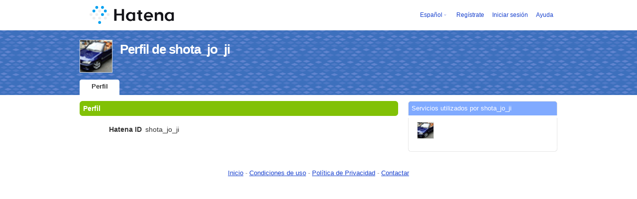

--- FILE ---
content_type: text/html; charset=utf-8
request_url: https://profile.hatena.ne.jp/shota_jo_ji/?locale.lang=es
body_size: 2950
content:
<!DOCTYPE html PUBLIC "-//W3C//DTD XHTML 1.0 Strict//EN" "http://www.w3.org/TR/xhtml1/DTD/xhtml1-strict.dtd">
<html xmlns="http://www.w3.org/1999/xhtml" xml:lang="es" lang="es" data-theme="myprofile"
    data-ten-notify-dimension-change=""
>
  <head>
    <meta http-equiv="Content-Type" content="text/html; charset=utf-8" />
    <meta http-equiv="Content-Style-Type" content="text/css" />
    <meta http-equiv="Content-Script-Type" content="text/javascript" />
    <meta http-equiv="Content-Security-Policy" content="script-src 'self' 'unsafe-eval' 'unsafe-inline' *.hatena.ne.jp *.st-hatena.com *.hatena.com www.googletagmanager.com www.googletagservices.com *.doubleclick.net *.google.com *.google.co.jp www.google-analytics.com" />
    <link rel="stylesheet" href="//www.hatena.ne.jp/css/simple-header.css?20180207">
    <link rel="stylesheet" href="//www.hatena.com/css/hatena/header.css?20180207"><link rel=stylesheet href="//n.hatena.com/css/profile.css?20180207"><link rel="stylesheet" href="//www.hatena.ne.jp/css/theme/default/default.css?20180207"><link rel="stylesheet" href="//www.hatena.ne.jp/css/emoji.css?20180207">
    <link rel=stylesheet href="//cdn.www.st-hatena.com/css/userconfigauth.css?20180207">
    <link rel=icon href="https://profile.hatena.ne.jp/favicon.ico">
    <style type="text/css">
    div#langselector { font-size:100% !important; }
    </style><link rel=author href="http://www.hatena.ne.jp/shota_jo_ji/">
    <script type="text/javascript" src="//www.hatena.ne.jp/js/Ten/Ten.js?20180207"></script>
    <script type="text/javascript">
      if (typeof Hatena == 'undefined') Hatena = {};
      if (typeof Hatena.My == 'undefined') Hatena.My = {};Hatena.My.CSSConfig = 'de';
      Hatena.My.BaseURL = 'http://www.hatena.ne.jp/';
      Hatena.My.Author  = 'shota_jo_ji';
    </script>

    <script type="text/javascript" src="https://www.hatena.ne.jp/js/Ten/Ten/SubWindow.js"></script>
    <script type="text/javascript" src="//www.hatena.com/js/Hatena/My/MyHatenaCSSChanger.js"></script>
    <script type="text/javascript" src="https://www.hatena.ne.jp/js/Hatena/My/XHR.js"></script>
    <script type="text/javascript" src="https://www.hatena.ne.jp/js/Hatena/My/OthersPreference.js"></script>
    <script type="text/javascript" src="https://www.hatena.ne.jp/js/Hatena/My/FollowSubWindow.js"></script>
    <title>Perfil de shota_jo_ji - Hatena</title>

    
    <link rel="openid.server" href="https://www.hatena.ne.jp/openid/server" />
    
  </head>
  <body id="hatena-profile">
<!-- Google Tag Manager -->
<noscript><iframe src="//www.googletagmanager.com/ns.html?id=GTM-WPVF7X"
height="0" width="0" style="display:none;visibility:hidden"></iframe></noscript>
<script>(function(w,d,s,l,i){w[l]=w[l]||[];w[l].push({'gtm.start':
new Date().getTime(),event:'gtm.js'});var f=d.getElementsByTagName(s)[0],
j=d.createElement(s),dl=l!='dataLayer'?'&l='+l:'';j.async=true;j.src=
'//www.googletagmanager.com/gtm.js?id='+i+dl;f.parentNode.insertBefore(j,f);
})(window,document,'script','dataLayer','GTM-WPVF7X');</script>
<!-- End Google Tag Manager --><style media="screen and (min-width: 641px)">
  #header {
    height:60px;
    font-size:75%;
    background:#fff;
    border-bottom: 1px solid #f0f0f0;
  }

  #header .service-logo {
    margin-top:8px;
    margin-bottom:9px;
    height:auto;
  }

  #header .service-logo-container {
    flex-grow: 1;
    margin: 0 20px;
  }

  #header .header-window {
    right:7px;
  }

  #header #header-body {
    height: 100%;
    display: flex;
    align-items: center;
  }

  #header ul.service-menu {
    position: inherit;
  }

  #header #username-window {
    right:46px;
  }

  #header form.header-search {
    display:inline-block;
    margin-left:25px;
  }

  #langselector-button span {
    background:url(//www.hatena.com/css/hatena/dropdown.gif) center right no-repeat;
    padding-left:3px;
    padding-right:12px;
    display:block;
    cursor:pointer;
  }

  div#langselector ul li.selected {
    background:#eee;
    margin:0 3px;
    padding-left:4px;
    padding-right:3px;
    font-weight:bold;
  }
</style>

<div id="header">
  <div id="header-body">
    <a href="http://www.hatena.ne.jp/" class="service-logo-container"><img class="service-logo" src="https://www.hatena.ne.jp/images/wwwridge/Hatena-logomark.svg" alt="Hatena" title="Hatena"></a><ul class="service-menu"><li id="langselector-button"><span><a href="https://n.hatena.ne.jp/setting/locale?location=http%3A%2F%2Fwww.hatena.ne.jp%2Fmy%2F">Español</a></span></li><li><a href="https://www.hatena.ne.jp/register?location=https%3A%2F%2Fprofile.hatena.ne.jp%3A443%2Fshota_jo_ji%2Fprofile%3Flocale.lang%3Des&via=201020">Regístrate</a></li><li><a href="https://www.hatena.ne.jp/login?location=https%3A%2F%2Fprofile.hatena.ne.jp%3A443%2Fshota_jo_ji%2Fprofile%3Flocale.lang%3Des&via=201020">Iniciar sesión</a></li><li><a href="https://profile.hatena.ne.jp/help">Ayuda</a></li></ul></div></div>

<div id="user-header">
      <div id="user-header-body">
        <a href="https://profile.hatena.ne.jp/shota_jo_ji/?location=https%3A%2F%2Fprofile.hatena.ne.jp%3A443%2Fshota_jo_ji%2Fprofile%3Flocale.lang%3Des"><img src="https://cdn.profile-image.st-hatena.com/users/shota_jo_ji/profile.gif" alt="shota_jo_ji" class="userimg" /></a>
        <h1>Perfil de shota_jo_ji        </h1>


        <ul class="tab-menu">
          <li class="selected"><a href="https://profile.hatena.ne.jp/shota_jo_ji/profile?location=https%3A%2F%2Fprofile.hatena.ne.jp%3A443%2Fshota_jo_ji%2Fprofile%3Flocale.lang%3Des">Perfil</a></li>
        </ul>
      </div>
    </div>

  <div id="hatena-body">
    <div id="body">
      <div id="main">

          <h2 style="margin-top:0;">Perfil<span class="updatetime"></span></h2>

          <div class="section">
            <dl class="profile"><dt class="profile-dt">Hatena ID                </dt>
                <dd class="profile-dd">
                    shota_jo_ji
                </dd>
            </dl>

            <table class="profile">
            </table>
          </div>

      </div><div id="sidebar"><div class="hatena-module">
    <div class="hatena-moduletitle">Servicios utilizados por shota_jo_ji</div>
    <div class="hatena-modulebody">
      <div class="medals">
        <a href="https://profile.hatena.ne.jp/shota_jo_ji/"><img src="https://cdn.profile-image.st-hatena.com/users/shota_jo_ji/profile.gif" alt="shota_jo_ji" class="userimg" /></a></div><ul class="hatena-fotolife floatlist"></ul>
    </div>
  </div>
</div>
    </div>
  </div><script src="//www.hatena.com/js/locale-all.js?20180207" type="text/javascript"></script>
    <script src="//www.hatena.com/js/updu/ten-extras.js?20180207" charset=utf-8></script><div id="footer">
        <div id="footmenu"><a href="http://www.hatena.ne.jp/">Inicio</a>
- <a href="http://www.hatena.ne.jp/rule/rule">Condiciones de uso</a>
- <a href="http://www.hatena.ne.jp/rule/privacypolicy">Política de Privacidad</a>
- <a href="//www.hatena.ne.jp/faq/">Contactar</a>
<script type="text/javascript">
  if (typeof Ten == "undefined") {
    document.write('<scr' + 'ipt type="text/javascript" src="//www.hatena.com/js/Ten/Ten.js">' + '</scr' + 'ipt>');
  }
</script>
<script src="//www.hatena.com/js/updu/ten-extras.js" charset=utf-8></script>
<script src="//www.hatena.com/js/updu/locale-all.js" charset=utf-8></script>
<script src="//www.hatena.com/js/header.es.js" charset="utf-8"></script>
<script src="//www.hatena.com/js/Hatena/LangSelector.js" charset=utf-8></script><div id="langselector" style="display:none;background-color:#ffffff;border:3px solid  #1841CE; padding:1em;text-align:left">
  <div id="langselector-title">Elige idioma</div>
  <div id="langselector-body">
    <ul>
      <li ><a id="en" href="?locale.lang=en" rel="alternate" hreflang="en">English</a>
      </li>
      <li ><a id="en-gb" href="?locale.lang=en-gb" rel="alternate" hreflang="en-gb">English (UK)</a>
      </li>
      <li ><a id="fr" href="?locale.lang=fr" rel="alternate" hreflang="fr">Français</a>
      </li>
      <li  class="selected"><a id="es" href="?locale.lang=es" rel="alternate" hreflang="es">Español</a>
      </li>
      <li ><a id="de" href="?locale.lang=de" rel="alternate" hreflang="de">Deutsch</a>
      </li>
      <li ><a id="it" href="?locale.lang=it" rel="alternate" hreflang="it">Italiano</a>
      </li>
      <li ><a id="ja" href="?locale.lang=ja" rel="alternate" hreflang="ja">日本語</a>
      </li>
    </ul>
  </div>
</div>
</div>
      </div>
      <script>
        new Ten.Widget.Frame().initDimensionChangeListener();
     </script></body>
</html>
